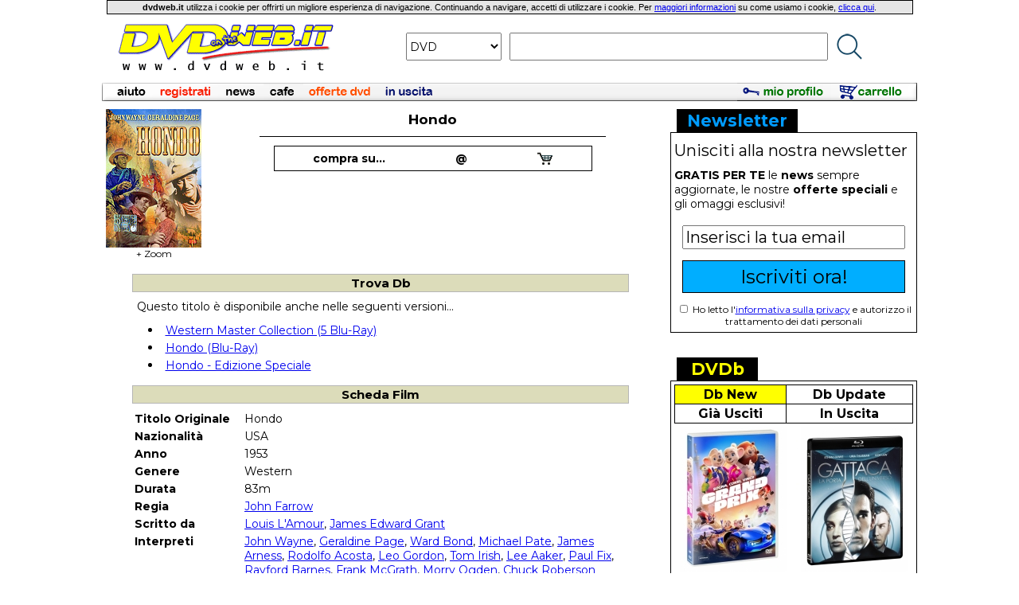

--- FILE ---
content_type: text/html
request_url: https://www.dvdweb.it/Scheda_DVD/PSD0077/Hondo.html
body_size: 39336
content:
<html><head><meta http-equiv="content-type" content="text/html; charset=iso-8859-1"><title>Hondo DVD - DVDWeb.IT</title><meta name="GENERATOR" content="EditPlus & BBEdit"><meta name="description" content="Hondo"><link rel="stylesheet" href="https://www.dvdweb.it/dvdweb.tyj.css" type="text/css"><link rel="SHORTCUT ICON" href="https://www.dvdweb.it/images/dw_1.gif"><script type="text/javascript">var _gaq = _gaq || [];_gaq.push(['_setAccount', 'UA-608153-1']);_gaq.push(['_trackPageview']);(function() {var ga = document.createElement('script'); ga.type = 'text/javascript'; ga.async = true;ga.src = ('https:' == document.location.protocol ? 'https://ssl' : 'http://www') + '.google-analytics.com/ga.js';var s = document.getElementsByTagName('script')[0]; s.parentNode.insertBefore(ga, s);})();</script></head><body style="margin-top: 0px;"><table style="table-layout:fixed" cellpadding="0" cellspacing="0" border="0" width="1024" align="center"><tr><td width="1024" align="center"><table width="99%" cellspacing="1" cellpadding="2" bgcolor="#000000"><tr><td width="100%" bgcolor="#E6E6E6" align="center"><font class="regular"><b>dvdweb.it</b> utilizza i cookie per offrirti un migliore esperienza di navigazione. Continuando a navigare, accetti di utilizzare i cookie. Per <a href="index.mvc?Cookies">maggiori informazioni</a> su come usiamo i cookie, <a href="index.mvc?Cookies">clicca qui</a>.</font></td></tr></table></td></tr><tr><td width="1024" align="center"><table align="center" cellspacing="0" cellpadding="10" border="0"><tr><td width="300" align="center"><a href="https://www.dvdweb.it"><img src="https://www.dvdweb.it/images/logo_trasparente_9_print.gif" border="0"></a></td><form action="https://www.dvdweb.it/index.mvc?Ricerca_TITA_2" method="post" name="ricercadvdwebnavi"><input type="hidden" name="loc_ricerca" value="barra_navigazione"><td width="724" align="center"><table cellspacing="0" cellpadding="5" border="0" valign="center"><tr><td><select class="ricercaSelectMt16" name="supporto" size="1"><option value="DVD" selected>DVD<option value="BRD" >BLU-RAY<option value="TITO" >TIT. ORIG.<option value="CRDR" >REGISTA<option value="CRWR" >SCRITTORE<option value="CRAC" >ATTORE<option value="NEWS" >NEWS</select></td><td><input class="ricercaInputMt16" type="text" name="titolo"></td><td><input type="image" name="Go!" alt="Go!" src="https://www.dvdweb.it/images/dvdweb_lente_blu_small.png" border="0"></td></tr></table></td></form></tr></table></td></tr><tr><td width="1024" colspan="2"><img src="https://www.dvdweb.it/images/blank.gif" height="5" width="1"></td></tr><tr><td width="1024" colspan="2" align="center"><font class="small"><table width="1024" border="0" cellspacing="0" cellpadding="0"><tr><td><a href="https://www.dvdweb.it/index.mvc?Condizioni"><img src="https://www.dvdweb.it/images/barra/aiuto.jpg" border="0"></a><a href="https://www.dvdweb.it/index.mvc?Insert_New_Cliente_Step_0"><img src="https://www.dvdweb.it/images/barra/registrati.jpg" border="0"></a><a href="https://www.dvdweb.it/index.mvc?Blog" ><img src="https://www.dvdweb.it/images/barra/news.jpg" border="0"></a><a href="https://www.dvdweb.it/index.mvc?Browse_Cafe"><img src="https://www.dvdweb.it/images/barra/cafe.jpg" border="0"></a><a href="https://www.dvdweb.it/index.mvc?Browse_Promo"><img src="https://www.dvdweb.it/images/barra/offertedvd.jpg" border="0"></a><a href="https://www.dvdweb.it/index.mvc?Prossime_USC"><img src="https://www.dvdweb.it/images/barra/inuscita.jpg" border="0"></a><img src="https://www.dvdweb.it/images/blank_bg_bar.jpg" height="23" width="372"><a href="https://www.dvdweb.it/index.mvc?My_Account"><img src="https://www.dvdweb.it/images/barra/mioprofilo_roll.jpg" width="119" height="23" border="0"></a><a href="https://www.dvdweb.it/index.mvc?View_CART"><img src="https://www.dvdweb.it/images/barra/carrello_roll.jpg" width="107" height="23" border="0"></a></td></tr></table></font></td></tr></table><img src="https://www.dvdweb.it/images/blank.gif" height="10"><br><table style="table-layout:fixed" align="center" width="1024" cellpadding="0" cellspacing="0" border="0"><tr><td width="700" valign="top"><table style="table-layout:fixed" width="700" border="0" cellpadding="0" cellspacing="0"><tr><td width="130" align="center" valign="center" rowspan="2"><font class="Mt12"><a OnMouseOver="displayLayer('block')" OnMouseOut="displayLayer('none')"><img src="https://www.dvdweb.it/cover_120/PSD0077.jpg" width="120" border="0" alt="Hondo"><br>+ Zoom</a></font></td><td width="1" valign="top"><font class="Mt12"><div id="layer450" style="display:none; width:411px; height:460px; position:absolute; background-color:white; top:10px; text-align:center; vertical-align:middle; border:1px solid rgb(0, 0, 0)"><img src="https://www.dvdweb.it/images/blank.gif" height="5" width="1"><br><img src="https://www.dvdweb.it/cover_450/PSD0077.jpg"></div><script language="javascript">function displayLayer(valore) {document.getElementById('layer450').style.display = valore;}</script></font></td><td width="569" valign="top"><font class="Mt14"><table width="100%" cellspacing="1" cellpadding="2" border="0"><tr><td width="100%" align="center"><h1 class="Mt17"><b>Hondo</b></h1><img src="https://www.dvdweb.it/images/black.gif" width="435" height="1"></td></tr></table><table border="0" cellspacing="0" cellpadding="0" border="0" width="100%"><tr><td width="320" valign="top"><font class="Mt14"><img src="https://www.dvdweb.it/images/blank.gif" height="8"><br><table width="400" cellspacing="1" cellpadding="4" border="0" bgcolor="#000000" align="center"><tr><td width="398" bgcolor="#FFFFFF"><table width="390" cellspacing="0" cellpadding="2" border="0"><tr><td width="182" align="center"><font class="Mt14"><b>compra su...</b></font></td><td width="100" align="center"><font class="Mt14"><b>@</b></font></td><td width="108" align="center"><img src="https://www.dvdweb.it/images/ico_carrello_trasp.gif"></td></tr></table></td></tr></table></td></tr></table></td></tr><tr><td width="500" colspan="2" valign="bottom" align="center"></font></td></tr><tr><td colspan="3"><img src="https://www.dvdweb.it/images/blank.gif" height="15" width="1"></td></tr></table><table style="table-layout:fixed" width="700" border="0" cellpadding="3" cellspacing="0"><tr><td width="100%" valign="top"><font class="Mt14"><table border="0" width="90%" align="center" cellspacing="1" bgcolor="#B6B6B6"><tr><td width="100%" bgcolor="#DCDCBA" align="center"><font class="Mt15"><b>Trova Db</b></font></td></tr></table><img src="https://www.dvdweb.it/images/blank.gif" height="7" width="1"><br><table border="0" width="90%" align="center" cellspacing="1"><tr><td width="100%"><font class="Mt14">&nbsp;Questo titolo è disponibile anche nelle seguenti versioni...</font></td></tr></table><img src="https://www.dvdweb.it/images/blank.gif" height="7" width="1"><br><table border="0" width="85%" align="center" cellspacing="1" bgcolor="#FFFFFF"><tr><td width="99%" valign="top"><font class="Mt14"><li><a href="https://www.dvdweb.it/Scheda_DVD/DB316/Western_Master_Collection_5_Blu_Ray.html">Western Master Collection (5 Blu-Ray)</a></font></td></tr><tr><td width="99%" valign="top"><font class="Mt14"><li><a href="https://www.dvdweb.it/Scheda_DVD/748292817PH/Hondo_Blu_Ray.html">Hondo (Blu-Ray)</a></font></td></tr><tr><td width="99%" valign="top"><font class="Mt14"><li><a href="https://www.dvdweb.it/Scheda_DVD/PDS20499/Hondo_Edizione_Speciale.html">Hondo - Edizione Speciale</a></font></td></tr></table><p><table border="0" width="90%" align="center" cellspacing="1" bgcolor="#B6B6B6"><tr><td width="100%" bgcolor="#DCDCBA" align="center" colspan="3"><font class="Mt15"><b>Scheda Film</b></font></td></tr></table><table border="0" width="90%" align="center"><tr><td valign="top" width="100%" colspan="3"><img src="https://www.dvdweb.it/images/blank.gif" height="3"></td></tr><tr><td valign="top" width="22%"><font class="Mt14"><b>Titolo Originale</b></font></td><td valign="top" width="78%"><font class="Mt14">Hondo</font></td></tr><tr><td valign="top" width="22%"><font class="Mt14"><b>Nazionalità</b></font></td><td valign="top" width="78%"><font class="Mt14">USA</font></td></tr><tr><td valign="top" width="22%"><font class="Mt14"><b>Anno</b></font></td><td valign="top" width="78%"><font class="Mt14">1953</font></td></tr><tr><td valign="top" width="22%"><font class="Mt14"><b>Genere</b></font></td><td valign="top" width="78%"><font class="Mt14">Western</font></td></tr><tr><td valign="top" width="22%"><font class="Mt14"><b>Durata</b></font></td><td valign="top" width="78%"><font class="Mt14">83m</font></td></tr><tr><td valign="top" width="22%"><font class="Mt14"><b>Regia</b></font></td><td valign="top" width="78%" colspan=2><font class="Mt14"><a href="https://www.dvdweb.it/Ricerca_Crew/0000084854/DR/John_Farrow.html">John Farrow</a></font></td></tr><tr><td valign="top" width="22%"><font class="Mt14"><b>Scritto da</b></font></td><td valign="top" width="78%" colspan=2><font class="Mt14"><a href="https://www.dvdweb.it/Ricerca_Crew/0000045378/WR/Louis_L_Amour.html">Louis L'Amour</a>, <a href="https://www.dvdweb.it/Ricerca_Crew/0000040755/WR/James_Edward_Grant.html">James Edward Grant</a></font></td></tr><tr><td valign="top" width="22%"><font class="Mt14"><b>Interpreti</b></font></td><td valign="top" width="78%" colspan=2><font class="Mt14"><a href="https://www.dvdweb.it/Ricerca_Crew/0000008008/AC/John_Wayne.html">John Wayne</a>, <a href="https://www.dvdweb.it/Ricerca_Crew/0000004273/AC/Geraldine_Page.html">Geraldine Page</a>, <a href="https://www.dvdweb.it/Ricerca_Crew/0000008011/AC/Ward_Bond.html">Ward Bond</a>, <a href="https://www.dvdweb.it/Ricerca_Crew/0000079979/AC/Michael_Pate.html">Michael Pate</a>, <a href="https://www.dvdweb.it/Ricerca_Crew/0000046058/AC/James_Arness.html">James Arness</a>, <a href="https://www.dvdweb.it/Ricerca_Crew/0000055397/AC/Rodolfo_Acosta.html">Rodolfo Acosta</a>, <a href="https://www.dvdweb.it/Ricerca_Crew/0000067658/AC/Leo_Gordon.html">Leo Gordon</a>, <a href="https://www.dvdweb.it/Ricerca_Crew/0000111644/AC/Tom_Irish.html">Tom Irish</a>, <a href="https://www.dvdweb.it/Ricerca_Crew/0000117052/AC/Lee_Aaker.html">Lee Aaker</a>, <a href="https://www.dvdweb.it/Ricerca_Crew/0000024325/AC/Paul_Fix.html">Paul Fix</a>, <a href="https://www.dvdweb.it/Ricerca_Crew/0000048658/AC/Rayford_Barnes.html">Rayford Barnes</a>, <a href="https://www.dvdweb.it/Ricerca_Crew/0000050123/AC/Frank_McGrath.html">Frank McGrath</a>, <a href="https://www.dvdweb.it/Ricerca_Crew/0000141116/AC/Morry_Ogden.html">Morry Ogden</a>, <a href="https://www.dvdweb.it/Ricerca_Crew/0000008739/AC/Chuck_Roberson.html">Chuck Roberson</a></font></td></tr><tr><td valign="top" colspan="2"><img src="https://www.dvdweb.it/images/blank.gif" height="8"></td></tr></table><p><table border="0" width="90%" align="center" bgcolor="#B6B6B6" cellspacing="1"><tr><td width="100%" bgcolor="#DCDCBA" align="center" colspan="3"><font class="Mt15"><b>Caratteristiche</b></font></td></tr></table><table border="0" width="90%" align="center"><tr><td valign="top" width="100%" colspan="3"><img src="https://www.dvdweb.it/images/blank.gif" height="3"></td></tr><tr><td valign="top" width="22%"><font class="Mt14"><b>Data uscita</b></font></td><td valign="top" width="50%"><font class="Mt14">6 Settembre 2006</font></td><td valign="top" rowspan="4" align="center" width="28%"><font class="Mt12"><a href="https://www.dvdweb.it/index.mvc?Error_DVD+PSD0077"><img src="https://www.dvdweb.it/images/segnalaerrore.gif" border=0><br><b>Dati errati o incompleti? Segnalacelo!</b></a></font></td></tr><tr><td valign="top" width="22%"><font class="Mt14"><b>Produzione</b></font></td><td valign="top" width="50%"><font class="Mt14">Sirio Vide</font></td></tr><tr><td valign="top" width="22%"><font class="Mt14"><b>Distribuzione</b></font></td><td valign="top" width="50%"><font class="Mt14">Millennium Storm</font></td></tr><tr><td valign="top" width="22%"><font class="Mt14"><b>EAN</b></font></td><td valign="top" width="50%"><font class="Mt14">8027253001778</font></td></tr><tr><td valign="top" width="22%"><font class="Mt14"><b>Audio</b></font></td><td valign="top" width="78%" colspan="2"><font class="Mt14">Italiano: Dolby Digital 2.0<br>Inglese: Dolby Digital 2.0</font></td></tr><tr><td valign="top" width="22%"><font class="Mt14"><b>Sottotitoli</b></font></td><td valign="top" width="78%" colspan="2"><font class="Mt14">Italiano.</font></td></tr><tr><td valign="top" width="22%"><font class="Mt14"><b>Formato video</b></font></td><td valign="top" width="78%" colspan="2"><font class="Mt14">1.33:1</font></td></tr><tr><td valign="top" width="22%"><font class="Mt14"><b>Confezione</b></font></td><td valign="top" width="78%" colspan="2"><font class="Mt14">N/A</font></td></tr></table><p><table border="0" width="90%" align="center" bgcolor="#B6B6B6" cellspacing="1"><tr><td width="100%" bgcolor="#DCDCBA" align="center" colspan="3"><font class="Mt15"><b>Contenuti speciali</b></font></td></tr></table><table border="0" width="90%" align="center"><tr><td valign="top" width="100%" colspan="3"><img src="https://www.dvdweb.it/images/blank.gif" height="3"></td></tr><tr><td valign=top><font class="Mt14"></td></tr></table><p><table border="0" width="90%" cellspacing="1" cellpadding="2" align="center" bgcolor="#B6B6B6"><tr><td width="100%" bgcolor="#DCDCBA" align="center"><font class="Mt15"><b>Cafè 2.5 - I vostri commenti...</b></font></td></tr><tr><td width="100%" bgcolor="#F7F7F7" align="left"><font class="Mt14"><img src="https://www.dvdweb.it/images/blank.gif" height=5><br><font class=Mt15><div align=center><b>Hondo</b></div></font><img src="https://www.dvdweb.it/images/blank.gif" height=10><br><table width=100% cellpadding=2 cellspacing=0 border=0><tr><td width=33% align=center valign=top><font class=Mt13><a href="https://www.dvdweb.it/index.mvc?New_Message+C20060804201909+1"><b>Inizia una nuova discussione!</b></a></font></td><td width=33% align=center valign=top><font class=Mt13><a href="https://www.dvdweb.it/index.mvc?Browse_Cafe+PSD0077+1"><b>Tutti i 2 messaggi</b></a></font></td><td width=33% align=center valign=top><font class=Mt13><a href="https://www.dvdweb.it/index.mvc?Browse_Cafe+G00000000000000+1"><b>Entra nel Cafè</b></a></font></td></tr></table></font></td></tr></table><br><table border="0" width="90%" cellspacing="0" cellpadding="0" align="center"><tr><td width="100%" bgcolor="#FFFFFF"><img src="https://www.dvdweb.it/images/blank.gif" height="3"><br><table width=100% cellspacing=1 cellpadding=3 border=0 bgcolor=#B6B6B6><tr><td width=100% colspan=2 bgcolor=#E7E7DE><font class=Mt15><a class=subnewsregns href="https://www.dvdweb.it/index.mvc?View_Message+C20080424004916+1"><b>4 minuti in più</b></a></font><br><font class="Mt12">[Hondo]</font></td></tr><tr><td width=25% bgcolor=#F7F7F7 valign=top><font class=Mt13><img src="https://www.dvdweb.it/images/blank.gif"height=4><br>By: <b>baldat </b><br><img src="https://www.dvdweb.it/images/blank.gif" height=2><br>Posted: <b>24.04.2008&nbsp;@&nbsp;<font color=950000>00:49</font><br></font></td><td width=75% bgcolor=#F7F7F7><table width=100% cellspacing=0 cellpadding=3 border=0 bgcolor=#F7F7F7><tr><td width=100%><font class=Mt14>Ripeto: ho ricontrollato la durata di questa edizione e mi dura 4 minuti in più rispetto all'edizione speciale. Riguarderò confrontandolo con la S.E. non so, magari qui il film viaggia a rilento. Sapete il motivo?</font></td></tr></table></td></tr><tr><td width=100% bgcolor=#E7E7DE colspan=2 align=right valign=center><font class=Mt12><a href="https://www.dvdweb.it/index.mvc?Reply_Message+C20080424004916+1#Repl"><img src="https://www.dvdweb.it/images/cafe_rispondi.gif"border=0></a><img src="https://www.dvdweb.it/images/blank.gif" width=10 height=1></font></td></tr></table><p><table width=100% cellspacing=1 cellpadding=3 border=0 bgcolor=#B6B6B6><tr><td width=100% colspan=2 bgcolor=#E7E7DE><font class=Mt15><a class=subnewsregns href="https://www.dvdweb.it/index.mvc?View_Message+C20060804201909+1"><b>HONDO</b></a></font><br><font class="Mt12">[Hondo]</font></td></tr><tr><td width=25% bgcolor=#F7F7F7 valign=top><font class=Mt13><img src="https://www.dvdweb.it/images/blank.gif"height=4><br>By: <b>Bruno </b><br><img src="https://www.dvdweb.it/images/blank.gif" height=2><br>Posted: <b>04.08.2006&nbsp;@&nbsp;<font color=950000>20:19</font><br></font></td><td width=75% bgcolor=#F7F7F7><table width=100% cellspacing=0 cellpadding=3 border=0 bgcolor=#F7F7F7><tr><td width=100%><font class=Mt14>Io ho acquistato questo dvd 2 gioni fa in un negozio. Come mai qui viene indicato in uscita a settembre?</font></td></tr></table></td></tr><tr><td width=100% bgcolor=#E7E7DE colspan=2 align=right valign=center><font class=Mt12><a href="https://www.dvdweb.it/index.mvc?Reply_Message+C20060804201909+1#Repl"><img src="https://www.dvdweb.it/images/cafe_rispondi.gif"border=0></a><img src="https://www.dvdweb.it/images/blank.gif" width=10 height=1></font></td></tr></table><p><table cellspacing=0 cellpadding=0 border=0 width=100% align=center><tr><td align=left><font class=normal><div align=right><a href="https://www.dvdweb.it/index.mvc?Commento_User+PSD0077"><b></b></a></div></font></td></tr></table></td></tr></table></td></tr></table></td><td width="14" valign="top" bgcolor="#FFFFFF"></td><td width="310" valign="top" bgcolor="#FFFFFF"><font class="small">   <table width="310" cellspacing="0" cellpadding="2" border="0">
    <tr>
     <td width="5" bgcolor="#FFFFFF"></td>
     <td width="150" bgcolor="#000000" align="center"><font class="Mt21"><font color="#009BFF"><b>Newsletter</b></font></font></td>
     <td width="150" bgcolor="#FFFFFF"></td>
     <td width="5" bgcolor="#FFFFFF"></td>
    </tr>
   </table>
   
   <table width="310" cellspacing="0" cellpadding="0" border="0" bgcolor="#FFFFFF">
    <tr>
     <td width="1" bgcolor="#000000"></td>
     <td width="4" bgcolor="#000000"></td>
     <td width="300" bgcolor="#000000"><img src="https://www.dvdweb.it/images/blank.gif" height="1" width="1"></td>
     <td width="4" bgcolor="#000000"></td>
     <td width="1" bgcolor="#000000"></td>
    </tr>
    <tr>
     <td width="1" align="center" bgcolor="#000000"></td>
     <td width="4" bgcolor="#FFFFFF"></td>
     <form action="https://www.dvdweb.it/index.mvc?Add_DVDLog" method="post">
     <td width="300" align="center" valign="top"><div align="left"><img src="https://www.dvdweb.it/images/blank.gif" height="10" width="1"><br><font class="Mt20">Unisciti alla nostra newsletter<br><img src="https://www.dvdweb.it/images/blank.gif" height="10" width="1"><br></font>
      <font class="Mt14"><b>GRATIS PER TE</b> le <b>news</b> sempre aggiornate, le nostre <b>offerte speciali</b> e gli omaggi esclusivi!<br><img src="https://www.dvdweb.it/images/blank.gif" height="18"><br></div>
      <input class="Mt20" style="width:280px;" type="text" class="small" name="email" onFocus="if (this.value=='Inserisci la tua email') {this.value=''}" onBlur="if(this.value==''){this.value='Inserisci la tua email'}" value="Inserisci la tua email" size="18" maxlength="100"><br><img src="https://www.dvdweb.it/images/blank.gif" height="14"><br><font class="Mt12">
      <input type="submit" style="width: 280px; padding: 5px; background-color:#00AEFF; border:1px solid #000; border-radius: 0px;" class="Mt24" value="Iscriviti ora!">
      <br><img src="https://www.dvdweb.it/images/blank.gif" height="12"><br><input type="checkbox" style="width:10px; height:10px;"name="privacy_check"> Ho letto l'<a href="https://www.dvdweb.it/index.mvc?Privacy_Nl">informativa sulla privacy</a> e autorizzo il trattamento dei dati personali</font><br><img src="https://www.dvdweb.it/images/blank.gif" height="6"><br>
     </font></td>
     </td>
     <td width="4" bgcolor="#FFFFFF"></td>
     <td width="1" align="center" bgcolor="#000000"></td>
    </tr>
   </table>

   <table width="310" cellspacing="0" cellpadding="0" border="0">
    <tr>
     <td colspan="5" width="310" align="center" bgcolor="#000000"><img src="https://www.dvdweb.it/images/blank.gif" width="1" height="1"></td>
    </tr>
   </table>
<br><img src='https://www.dvdweb.it/images/blank.gif' height='20'><br>   
   <table width="310" cellspacing="0" cellpadding="2" border="0">
    <tr>
     <td width="5" bgcolor="#FFFFFF"></td>
     <td width="100" bgcolor="#000000" align="center"><font class="Mt21"><font color="#FFFF00"><b>DVDb</b></font></font></td>
     <td width="200" bgcolor="#FFFFFF"></td>
     <td width="5" bgcolor="#FFFFFF"></td>
    </tr>
   </table>

   <table width="310" cellspacing="0" cellpadding="0" border="0" bgcolor="#FFFFFF">
    <tr>
     <td width="1" bgcolor="#000000"></td>
     <td width="4" bgcolor="#000000"></td>
     <td width="300" bgcolor="#000000"><img src="https://www.dvdweb.it/images/blank.gif" height="1" width="1"></td>
     <td width="4" bgcolor="#000000"></td>
     <td width="1" bgcolor="#000000"></td>
    </tr>
    <tr>
     <td width="1" align="center" bgcolor="#000000"></td>
     <td width="4" bgcolor="#FFFFFF"></td>
     <td width="300" align="center"><img src="https://www.dvdweb.it/images/blank.gif" height="4" width="1"><br>
      <table cellspacing="1" cellpadding="2" border="0" bgcolor="#000000" width="100%">
       <tr>
        <td bgcolor="#FFFF00" align="center" id="NEWTab"><font class="Mt16"><font color="#000000"><a onClick="changeDb('NEW')" style="cursor: pointer;"><b>Db New</b></a></font></font></td>
        <td bgcolor="#FFFFFF" align="center" id="UPDTab"><font class="Mt16"><font color="#000000"><a onClick="changeDb('UPD')" style="cursor: pointer;"><b>Db Update</b></a></font></font></td>
       </tr>
       <tr>
        <td bgcolor="#FFFFFF" align="center" id="JUSTab"><font class="Mt16"><font color="#000000"><a onClick="changeDb('JUS')" style="cursor: pointer;"><b>Già Usciti</b></a></font></font></td>
        <td bgcolor="#FFFFFF" align="center" id="NEXTab"><font class="Mt16"><font color="#000000"><a onClick="changeDb('NEX')" style="cursor: pointer;"><b>In Uscita</b></a></font></font></td>
       </tr>
      </table><img src="https://www.dvdweb.it/images/blank.gif" height="4" width="1">
     </td>
     <td width="4" bgcolor="#FFFFFF"></td>
     <td width="1" align="center" bgcolor="#000000"></td>
    </tr>
    <tr>
     <td width="1" align="center" bgcolor="#000000"></td>
     <td width="4" bgcolor="#FFFFFF"></td>
     <td width="300" align="center">
      <table cellspacing="0" cellpadding="1" border="0">
       <tr>
        <td width="148" id="dbCov1"><a href="https://www.dvdweb.it/Scheda_DVD/DB12319/Grand_Prix.html"><img src="https://www.dvdweb.it/try/img_resample.php?codice=cover_450/DB12319&w=145&h=181&color=white" border="0"></a></td>
        <td width="4"><img src="https://www.dvdweb.it/images/blank.gif" width="2" height="181"></td>
        <td width="148" id="dbCov2"><a href="https://www.dvdweb.it/Scheda_DVD/DB12318/Gattaca_La_porta_dell_universo_Blu_Ray.html"><img src="https://www.dvdweb.it/try/img_resample.php?codice=cover_450/DB12318&w=145&h=181&color=white" border="0"></a></td>
       </tr>
      </table>
     </td>
     <td width="4" bgcolor="#FFFFFF"></td>
     <td width="1" align="center" bgcolor="#000000"></td>
    </tr>
    <tr>
     <td width="1" align="center" bgcolor="#000000"></td>
     <td colspan="3" align="center" bgcolor="#FFFFFF"><img src="https://www.dvdweb.it/images/blank.gif" width="1" height="5"></td>
     <td width="1" align="center" bgcolor="#000000"></td>
    </tr>
    <tr>
     <td width="1" align="center" bgcolor="#000000"></td>
     <td width="4" bgcolor="#FFFFFF"></td>
     <td width="300" align="left" valign="top"><div style="background-color: #FBFBFB; padding-left:3px;" id="dbTit1"><font class="Mt22"><font color="#E61E43"><b>1.</b></font></font><font class="Mt17"> <a class="regularblacknsc" href="https://www.dvdweb.it/Scheda_DVD/DB12319/Grand_Prix.html">Grand Prix</a></div>
                                               <div style="background-color: #FFFFFF; padding-left:3px;" id="dbTit2"><font class="Mt22"><font color="#E61E43"><b>2.</b></font></font><font class="Mt17"> <a class="regularblacknsc" href="https://www.dvdweb.it/Scheda_DVD/DB12318/Gattaca_La_porta_dell_universo_Blu_Ray.html">Gattaca - La porta dell'universo (Blu-Ray)</a></div>
                                               <div style="background-color: #FBFBFB; padding-left:3px;" id="dbTit3"><font class="Mt22"><font color="#E61E43"><b>3.</b></font></font><font class="Mt17"> <a class="regularblacknsc" href="https://www.dvdweb.it/Scheda_DVD/DB12317/Peeping_Tom_L_occhio_che_uccide_Blu_Ray_4K_UHD_Blu_Ray.html">Peeping Tom - L'occhio che uccide (Blu-Ray 4K UHD + Blu-Ray)</a></div>
                                               <div style="background-color: #FFFFFF; padding-left:3px;" id="dbTit4"><font class="Mt22"><font color="#E61E43"><b>4.</b></font></font><font class="Mt17"> <a class="regularblacknsc" href="https://www.dvdweb.it/Scheda_DVD/DB12316/Peeping_Tom_L_occhio_che_uccide_Blu_Ray.html">Peeping Tom - L'occhio che uccide (Blu-Ray)</a></div>
                                               <div style="background-color: #FBFBFB; padding-left:3px;" id="dbTit5"><font class="Mt22"><font color="#E61E43"><b>5.</b></font></font><font class="Mt17"> <a class="regularblacknsc" href="https://www.dvdweb.it/Scheda_DVD/DB12315/Peeping_Tom_L_occhio_che_uccide.html">Peeping Tom - L'occhio che uccide</a></div>
                                               <div style="background-color: #FFFFFF; padding-left:3px;" id="dbTit6"><font class="Mt22"><font color="#E61E43"><b>6.</b></font></font><font class="Mt17"> <a class="regularblacknsc" href="https://www.dvdweb.it/Scheda_DVD/DB12314/La_ragazza_con_la_valigia_Blu_Ray.html">La ragazza con la valigia (Blu-Ray)</a></div>
                                               <div style="background-color: #FBFBFB; padding-left:3px;" id="dbTit7"><font class="Mt22"><font color="#E61E43"><b>7.</b></font></font><font class="Mt17"> <a class="regularblacknsc" href="https://www.dvdweb.it/Scheda_DVD/DB12313/La_ragazza_con_la_valigia.html">La ragazza con la valigia</a></div>
                                               <div style="background-color: #FFFFFF; padding-left:3px;" id="dbTit8"><font class="Mt22"><font color="#E61E43"><b>8.</b></font></font><font class="Mt17"> <a class="regularblacknsc" href="https://www.dvdweb.it/Scheda_DVD/DB12312/Alien_Blu_Ray_4K_UHD_Blu_Ray.html">Alien (Blu-Ray 4K UHD + Blu-Ray)</a></div>
                                               <div style="background-color: #FBFBFB; padding-left:3px;" id="dbTit9"><font class="Mt22"><font color="#E61E43"><b>9.</b></font></font><font class="Mt17"> <a class="regularblacknsc" href="https://www.dvdweb.it/Scheda_DVD/DB12311/Chi_ha_incastrato_Roger_Rabbit_Blu_Ray_4K_UHD_Blu_Ray.html">Chi ha incastrato Roger Rabbit? (Blu-Ray 4K UHD + Blu-Ray)</a></div>
                                               <div style="background-color: #FFFFFF; padding-left:3px;" id="dbTit10"><font class="Mt22"><font color="#E61E43"><b>10.</b></font></font><font class="Mt17"> <a class="regularblacknsc" href="https://www.dvdweb.it/Scheda_DVD/DB12310/London_Calling.html">London Calling</a></div>
     </font></td>
     <td width="4" bgcolor="#FFFFFF"></td>
     <td width="1" align="center" bgcolor="#000000"></td>
    </tr>
    <tr>
     <td width="1" align="center" bgcolor="#000000"></td>
     <td colspan="3" align="right" bgcolor="#FFFFFF"><table width="100%" cellspacing="0" cellpadding="5" border="0"><tr><td width="33%" align="center"><a id="dbSeeAll1" href="https://www.dvdweb.it/Latest_Add_Db/default.html"><img src="https://www.dvdweb.it/images/doubleArrowDown.gif" border="0"></a></td>
                                                                                                                        <td width="33%" align="center"><a id="dbSeeAll2" href="https://www.dvdweb.it/Latest_Add_Db/default.html"><img src="https://www.dvdweb.it/images/doubleArrowDown.gif" border="0"></a></td>
                                                                                                                        <td width="34%" align="center"><a id="dbSeeAll3" href="https://www.dvdweb.it/Latest_Add_Db/default.html"><img src="https://www.dvdweb.it/images/doubleArrowDown.gif" border="0"></a></td></tr></table>
     </font></td>

     <td width="1" align="center" bgcolor="#000000"></td>
    </tr>
   </table>

   <table width="310" cellspacing="0" cellpadding="0" border="0">
    <tr>
     <td colspan="5" width="310" align="center" bgcolor="#000000"><img src="https://www.dvdweb.it/images/blank.gif" width="1" height="1"></td>
    </tr>
    
   </table>



<script language="javascript">
 
 var arrayDbKind = new Array ("NEW", "UPD", "JUS", "NEX");
 var seeAllUrl = new Array("Latest_Add_Db", "Database_Update", "Ultime_Novita", "Sette_Giorni");

 function changeDb(kind) {
  counterIdx = 0;
  while (counterIdx < arrayDbKind.length) {
   colorTabId = arrayDbKind[counterIdx] + "Tab";
   if (kind == arrayDbKind[counterIdx]) {
    document.getElementById(colorTabId).bgColor = "#FFFF00";
    document.getElementById("dbSeeAll1").href= "https://www.dvdweb.it/" + seeAllUrl[counterIdx] + "/default.html";
    document.getElementById("dbSeeAll2").href= "https://www.dvdweb.it/" + seeAllUrl[counterIdx] + "/default.html";
    document.getElementById("dbSeeAll3").href= "https://www.dvdweb.it/" + seeAllUrl[counterIdx] + "/default.html";
   }
   else {
    document.getElementById(colorTabId).bgColor = "#FFFFFF";
   }
   counterIdx = counterIdx + 1;
  }
  
  counterCell = 1;
  while (counterCell <= 2) {
   currentId = "dbCov" + counterCell;
   document.getElementById(currentId).innerHTML = '<img src="https://www.dvdweb.it/images/waiting_145x181.gif">';
//   currentId = "tit" + counterCell;
//   document.getElementById(currentId).innerHTML = '';
   counterCell = counterCell + 1;
  }
  
  loadXMLDocDb(kind);
 }
 
 function loadXMLDocDb(kind) {
  url = "https://www.dvdweb.it/try/getDb.mvc?kind=" + kind + "&nume=10&covNum=2";
//alert("url: " + url);
  req = new XMLHttpRequest();
  req.onreadystatechange = processReqChangeDb;
  req.open("GET", url, true);
  req.send("");
 }

 function processReqChangeDb() {
  info = new Array();
  if (req.readyState==4) {
//alert("Risultato della richiesta: " + req.responseText);
   str = req.responseText;
   
   counterIdx = 1;
   
//   urlInt = "https://www.dvdweb.it/" + "index.mvc?" + "Scheda_DVD+";
   urlInt = "https://www.dvdweb.it/";
   while (counterIdx <= 10) {
    info["code"] = getXMLValueFromString(str, 'CODE' + counterIdx);
    info["tito"] = getXMLValueFromString(str, 'TITO' + counterIdx);
    info["rurl"] = getXMLValueFromString(str, 'RURL' + counterIdx);
    
    currentId = "dbTit" + counterIdx;
    tempHtml = '<font class="Mt22"><font color="#E61E43"><b>' + counterIdx + '.</b></font></font><font class="Mt17"> <a class="regularblacknsc" href="' + urlInt + info["rurl"] + '">' + info["tito"] + '</a>';
//alert("tempHtml: " + tempHtml);
    document.getElementById(currentId).innerHTML = tempHtml;
    counterIdx = counterIdx + 1;
   }
   
   counterIdx = 1;
   while (counterIdx <= 2) {
    info["cov"] = getXMLValueFromString(str, 'COV' + counterIdx);
    info["rur"] = getXMLValueFromString(str, 'RUR' + counterIdx);

    currentId = "dbCov" + counterIdx;
    tempHtml = '<a href="' + urlInt + info["rur"] + '"><img src="https://www.dvdweb.it/try/img_resample.php?codice=cover_450/' + info["cov"] + '&w=145&h=181&color=white" border="0"></a>';
//alert("tempHtml: " + tempHtml);
    document.getElementById(currentId).innerHTML = tempHtml;
    counterIdx = counterIdx + 1;
   }
  }
 }

 function getXMLValueFromString(stringa, xmlField) {
  strBegin = "<" + xmlField + ">";
  strEnd = "</" + xmlField + ">";
  if (stringa.search(strBegin) != -1) {
   beginPos = stringa.search(strBegin) + strBegin.length;
   endPos = stringa.search(strEnd);
   xmlValue = stringa.substring(beginPos, endPos);
  }
  else {
   xmlValue = "0";
  }
  return xmlValue;
 }

</script>
<br><img src='https://www.dvdweb.it/images/blank.gif' height='20'><br>   
   <table width="310" cellspacing="0" cellpadding="2" border="0">
    <tr>
     <td width="5" bgcolor="#FFFFFF"></td>
     <td width="100" bgcolor="#000000" align="center"><font class="Mt21"><font color="#E61E43"><b>Top 10</b></font></font></td>
     <td width="200" bgcolor="#FFFFFF"></td>
     <td width="5" bgcolor="#FFFFFF"></td>
    </tr>
   </table>

   <table width="310" cellspacing="0" cellpadding="0" border="0" bgcolor="#FFFFFF">
    <tr>
     <td width="1" bgcolor="#000000"></td>
     <td width="4" bgcolor="#000000"></td>
     <td width="300" bgcolor="#000000"><img src="https://www.dvdweb.it/images/blank.gif" height="1" width="1"></td>
     <td width="4" bgcolor="#000000"></td>
     <td width="1" bgcolor="#000000"></td>
    </tr>
    <tr>
     <td width="1" align="center" bgcolor="#000000"></td>
     <td width="4" bgcolor="#FFFFFF"></td>
     <td width="300" align="center">
      <table cellspacing="0" cellpadding="2" border="0">
       <tr>
        <td width="150"><a href="https://www.dvdweb.it/Scheda_DVD/default.html"><img src="https://www.dvdweb.it/try/img_resample.php?codice=cover_450/&w=145&color=white" border="0"></a></td>
        <td width="150"><a href="https://www.dvdweb.it/Scheda_DVD/default.html"><img src="https://www.dvdweb.it/try/img_resample.php?codice=cover_450/&w=145&color=white" border="0"></a></td>
       </tr>
      </table>
     </td>
     <td width="4" bgcolor="#FFFFFF"></td>
     <td width="1" align="center" bgcolor="#000000"></td>
    </tr>
    <tr>
     <td width="1" align="center" bgcolor="#000000"></td>
     <td colspan="3" align="center" bgcolor="#FFFFFF"><img src="https://www.dvdweb.it/images/blank.gif" width="1" height="5"></td>
     <td width="1" align="center" bgcolor="#000000"></td>
    </tr>
    <tr>
     <td width="1" align="center" bgcolor="#000000"></td>
     <td width="4" bgcolor="#FFFFFF"></td>
     <td width="300" align="left" valign="top"><div style="background-color: #FBFBFB; padding-left:3px;"><font class="Mt22"><font color="#E61E43"><b>1.</b></font></font><font class="Mt17"> <a class="regularblacknsc" href="https://www.dvdweb.it/Scheda_DVD/DV0104/Il_Pianeta_del_Tesoro.html">Il Pianeta del Tesoro</a></div>
                                               <div style="background-color: #FFFFFF; padding-left:3px;"><font class="Mt22"><font color="#E61E43"><b>2.</b></font></font><font class="Mt17"> <a class="regularblacknsc" href="https://www.dvdweb.it/Scheda_DVD/746883542D/Spirit_Cavallo_Selvaggio.html">Spirit - Cavallo Selvaggio</a></div>
                                               <div style="background-color: #FBFBFB; padding-left:3px;"><font class="Mt22"><font color="#E61E43"><b>3.</b></font></font><font class="Mt17"> <a class="regularblacknsc" href="https://www.dvdweb.it/Scheda_DVD/4909399/Il_Principe_d_Egitto.html">Il Principe d'Egitto</a></div>
                                               <div style="background-color: #FFFFFF; padding-left:3px;"><font class="Mt22"><font color="#E61E43"><b>4.</b></font></font><font class="Mt17"> <a class="regularblacknsc" href="https://www.dvdweb.it/Scheda_DVD/DWKRTED/La_Strada_per_El_Dorado.html">La Strada per El Dorado</a></div>
                                               <div style="background-color: #FBFBFB; padding-left:3px;"><font class="Mt22"><font color="#E61E43"><b>5.</b></font></font><font class="Mt17"> <a class="regularblacknsc" href="https://www.dvdweb.it/Scheda_DVD/BVMONSTR/Monsters_Co_Deluxe_Edition_2_DVD_DTS5_1.html">Monsters & Co. - Deluxe Edition (2 DVD - DTS5.1)</a></div>
                                               <div style="background-color: #FFFFFF; padding-left:3px;"><font class="Mt22"><font color="#E61E43"><b>6.</b></font></font><font class="Mt17"> <a class="regularblacknsc" href="https://www.dvdweb.it/Scheda_DVD/DV0057DLX/Atlantis_L_Impero_Perduto_Deluxe_Edition_2_DVD.html">Atlantis: L'Impero Perduto - Deluxe Edition (2 DVD)</a></div>
                                               <div style="background-color: #FBFBFB; padding-left:3px;"><font class="Mt22"><font color="#E61E43"><b>7.</b></font></font><font class="Mt17"> <a class="regularblacknsc" href="https://www.dvdweb.it/Scheda_DVD/DV0077/Lilo_Stitch.html">Lilo & Stitch</a></div>
                                               <div style="background-color: #FFFFFF; padding-left:3px;"><font class="Mt22"><font color="#E61E43"><b>8.</b></font></font><font class="Mt17"> <a class="regularblacknsc" href="https://www.dvdweb.it/Scheda_DVD/FOXDD/Daredevil_Edizione_Speciale_2_DVD.html">Daredevil - Edizione Speciale (2 DVD)</a></div>
                                               <div style="background-color: #FBFBFB; padding-left:3px;"><font class="Mt22"><font color="#E61E43"><b>9.</b></font></font><font class="Mt17"> <a class="regularblacknsc" href="https://www.dvdweb.it/Scheda_DVD/PSV3914/Full_Frontal.html">Full Frontal</a></div>
                                               <div style="background-color: #FFFFFF; padding-left:3px;"><font class="Mt22"><font color="#E61E43"><b>10.</b></font></font><font class="Mt17"> <a class="regularblacknsc" href="https://www.dvdweb.it/Scheda_DVD/DV0108/Pinocchio_Edizione_Speciale_Limitata_THX.html">Pinocchio - Edizione Speciale Limitata (THX)</a></div>
     </font></td>
     <td width="4" bgcolor="#FFFFFF"></td>
     <td width="1" align="center" bgcolor="#000000"></td>
    </tr>
   </table>

   <table width="310" cellspacing="0" cellpadding="0" border="0">
    <tr>
     <td colspan="5" width="310" align="center" bgcolor="#000000"><img src="https://www.dvdweb.it/images/blank.gif" width="1" height="1"></td>
    </tr>
    
   </table>
<br><img src='https://www.dvdweb.it/images/blank.gif' height='20'><br>   <!--facebook Box-->
   <iframe src="https://www.facebook.com/plugins/page.php?href=https%3A%2F%2Fwww.facebook.com%2Fdvdweb.it%2F&tabs&width=300&height=70&small_header=true&adapt_container_width=false&hide_cover=false&show_facepile=false&appId" width="300" height="70" style="border:none;overflow:hidden" scrolling="no" frameborder="0" allowTransparency="true"></iframe>
   <!--facebook Box-->
<br><img src='https://www.dvdweb.it/images/blank.gif' height='20'><br></td></tr></table><p><div align=center><img src="https://www.dvdweb.it/images/black.gif" height="1" width=800><br><font class="Mt12"><b>&copy; 1999-2026 <a href="https://www.dvdweb.it/index.mvc?Condizioni">Shock! Solutions SRL</a> - P.IVA 01740890460 - Tutti i diritti riservati - <a href="index.mvc?Cookies">Cookie Policy</a> - <a href="index.mvc?Privacy">Privacy Policy</a></font></b></font><br><img src="https://www.dvdweb.it/images/blank.gif" height=8><br></div>